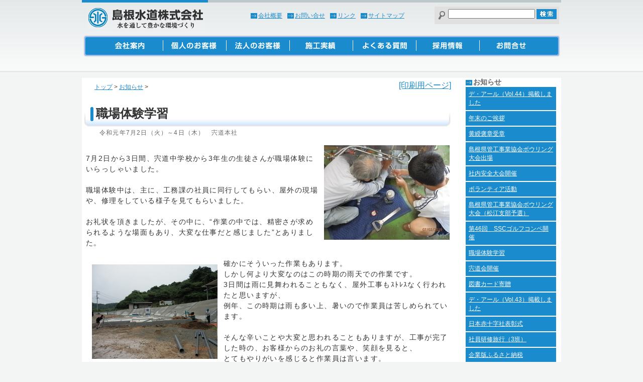

--- FILE ---
content_type: text/html; charset=utf-8
request_url: https://www.shimanesuidoh.jp/631.html
body_size: 4533
content:
<!DOCTYPE html PUBLIC "-//W3C//DTD XHTML 1.0 Transitional//EN" "http://www.w3.org/TR/xhtml1/DTD/xhtml1-transitional.dtd">
<html xmlns="http://www.w3.org/1999/xhtml" lang="ja" xml:lang="ja">
<head>
<meta http-equiv="Content-Type" content="text/html; charset=utf-8" /> 

<!-- Global site tag (gtag.js) - Google Analytics -->
<script async src="https://www.googletagmanager.com/gtag/js?id=G-NFE3QGCZPR"></script>
<script>
  window.dataLayer = window.dataLayer || [];
  function gtag(){dataLayer.push(arguments);}
  gtag('js', new Date());

  gtag('config', 'G-NFE3QGCZPR');
</script>

<meta name="description" content="島根水道株式会社は水道工事、配管設計、漏水調査、測量や住宅リフォームをはじめ太陽光発電設備,エコキュート、オール電化などの建築・電気工事を行っています。" />
<meta name="keywords" content="リフォーム、給水排水,上水道,下水道,太陽光発電,エコキュート,オール電化,漏水調査" />
<link href="usr/css/import.css" rel="stylesheet" type="text/css" media="screen,print" /><title>職場体験学習 - リフォーム、オール電化の島根水道デアール（松江、出雲、斐川、雲南）</title>
<script>
  (function(i,s,o,g,r,a,m){i['GoogleAnalyticsObject']=r;i[r]=i[r]||function(){
  (i[r].q=i[r].q||[]).push(arguments)},i[r].l=1*new Date();a=s.createElement(o),
  m=s.getElementsByTagName(o)[0];a.async=1;a.src=g;m.parentNode.insertBefore(a,m)
  })(window,document,'script','//www.google-analytics.com/analytics.js','ga');

  ga('create', 'UA-23754780-37', 'auto');
  ga('send', 'pageview');

</script>
</head>
<body id="wp2">
<div id="site">
<div id="head">
<div class="hdw">
<div class="logo"><a href="/" title="島根水道株式会社"><img src="usr/images/logo.jpg" alt="島根水道株式会社" /></a></div>

<div class="serchbox">
<form class="search" action="./" method="post"><img src="usr/images/kensaku.jpg" alt="サイト内検索" align="middle" />
<input class="search-word" name="q" value="" accesskey="q" tabindex="0" />
<input class="search-button" type="image" alt="検索" title="サイト内検索" src="usr/images/search.jpg" name="submit" align="top" />
<input type="hidden" name="ID" />
<input type="hidden" value="kensaku" name="mode" />
</form>
</div>
<div class="header-link">
<a href="/3.html">会社概要</a><a href="/8.html" target="_blank">お問い合せ</a><a href="/9.html">リンク</a><a href="/1.html">サイトマップ</a>
</div>
</div>
<div id="menu">
<dl>
<dt><a href="3.html" title="会社案内"><img src="usr/images/menu1.jpg" alt="会社案内" /></a></dt>
<dt><a href="5.html" title="個人のお客様"><img src="usr/images/menu2.jpg" alt="個人のお客様" /></a></dt>
<dt><a href="4.html" title="法人のお客様"><img src="usr/images/menu3.jpg" alt="個人のお客様" /></a></dt>
<dt><a href="6.html" title="施工実績"><img src="usr/images/menu4.jpg" alt="施工実績" /></a></dt>
<dt><a href="7.html" title="よくある質問"><img src="usr/images/menu5.jpg" alt="よくある質問" /></a></dt>
<dt><a href="13.html" title="採用情報"><img src="usr/images/menu6.jpg" alt="採用情報" /></a></dt>
<dt class="dt-e"><a href="8.html" title="お問合せ" target="_blank"><img src="usr/images/menu7.jpg" alt="お問合せ" /></a></dt>
</dl>
</div>
</div></div>
<div id="con" class="clearfix">
<div id="main">
<div class="printmode"> 
<a href="/?ID=631&amp;s=0&amp;mode=print" target="_blank" class="print" title="印刷に適した画面を表示します"><span>[印刷用ページ]</span></a>
</div>
<div class="navi-area">
<div class="navi"><a href="./" title="トップページに戻ります">トップ</a><span class="navi-arw"> &gt; </span><a href="/2.html" title="お知らせに戻ります">お知らせ</a><span class="navi-arw"> &gt; </span></div>
</div>
<div class="thispage">
<div class="page-title-area">
<div class="page-title-waku">
<div class="page-title">
<h1>職場体験学習

</h1>


</div>


</div>
<div class="page-com">
令和元年7月2日（火）～4日（木）　宍道本社</div></div>


<div id="page-honbun">
<div class="honbun-body">
<div class="photo-right"><img src="./images/120190708161741.jpg" alt="職場体験学習" />
</div>

<div class="body-txt"><br />7月2日から3日間、宍道中学校から3年生の生徒さんが職場体験にいらっしゃいました。<br /><br />職場体験中は、主に、工務課の社員に同行してもらい、屋外の現場や、修理をしている様子を見てもらいました。<br /><br />お礼状を頂きましたが、その中に、&ldquo;作業の中では、精密さが求められるような場面もあり、大変な仕事だと感じました&rdquo;とありました。</div>
</div>
<div class="honbun-body">
<div class="photo-left"><img src="./images/220190710134626.jpg" alt="職場体験学習" />
</div>
<div class="body-txt">確かにそういった作業もあります。<br />しかし何より大変なのはこの時期の雨天での作業です。<br />3日間は雨に見舞われることもなく、屋外工事もｽﾄﾚｽなく行われたと思いますが、<br />例年、この時期は雨も多い上、暑いので作業員は苦しめられています。<br /><br />そんな辛いことや大変と思われることもありますが、工事が完了した時の、お客様からのお礼の言葉や、笑顔を見ると、<br />とてもやりがいを感じると作業員は言います。</div>
</div>
<div class="honbun-body">
<div class="body-center">お客様からの感謝の言葉を直接聞ける仕事はそんなに多くはないと思います。<br />それもこの仕事の良いところかもしれません。<br /><br />皆さんがやりがいを見つけられる仕事に出会えることを祈っております。お疲れ様でした☆</div>
</div>
</div>

<div class="page-counter">
<span class="page-cnt">01424</span>
</div>


</div><!-- End of thispage -->
<!--Page Back-->
<div class="button-area">
<div class="page-up"><a href="/2.html" class="pgbu-up" title="お知らせに戻ります">お知らせへ戻る</a></div>
<div class="page-back"><a href="javascript:history.back();" title="前のページに戻る">前のページに戻る</a></div>
</div><!-- End of PageBack -->
</div><!-- End of MainPage -->
<!-- sub -->
<div id="sub"><!-- submenu-area -->
<div class="submenu-area">

</div><!-- End of submenu-area -->

<!-- SideBanner Area -->
<div id="side-banner">
<div class="menubox">
<div class="lv2cap">
<div class="lv2cap-txt">お知らせ</div>
</div>
<div class="lv2">
<div class="lv2-txt"><a href="https://www.shimanesuidoh.jp/945.html" target="_self" title="デ・アール（Vol.44）掲載しました">デ・アール（Vol.44）掲載しました</a></div>
<div class="lv2-txt"><a href="944.html" title="年末のご挨拶">年末のご挨拶</a></div>
<div class="lv2-txt"><a href="943.html" title="黄綬褒章受章">黄綬褒章受章</a></div>
<div class="lv2-txt"><a href="941.html" title="島根県管工事業協会ボウリング大会出場">島根県管工事業協会ボウリング大会出場</a></div>
<div class="lv2-txt"><a href="939.html" target="_top" title="社内安全大会開催">社内安全大会開催</a></div>
<div class="lv2-txt"><a href="937.html" target="_top" title="ボランティア活動">ボランティア活動</a></div>
<div class="lv2-txt"><a href="936.html" title="島根県管工事業協会ボウリング大会（松江支部予選）">島根県管工事業協会ボウリング大会（松江支部予選）</a></div>
<div class="lv2-txt"><a href="935.html" title="第46回　SSCゴルフコンペ開催">第46回　SSCゴルフコンペ開催</a></div>
<div class="lv2-txt"><a href="934.html" title="職場体験学習">職場体験学習</a></div>
<div class="lv2-txt"><a href="932.html" target="_top" title="宍道会開催">宍道会開催</a></div>
<div class="lv2-txt"><a href="930.html" target="_top" title="図書カード寄贈">図書カード寄贈</a></div>
<div class="lv2-txt"><a href="https://www.shimanesuidoh.jp/928.html" target="_top" title="デ・アール（Vol.43）掲載しました">デ・アール（Vol.43）掲載しました</a></div>
<div class="lv2-txt"><a href="926.html" target="_top" title="日本赤十字社表彰式">日本赤十字社表彰式</a></div>
<div class="lv2-txt"><a href="925.html" title="社員研修旅行（3班）">社員研修旅行（3班）</a></div>
<div class="lv2-txt"><a href="923.html" target="_top" title="企業版ふるさと納税">企業版ふるさと納税</a></div>
<div class="lv2-txt"><a href="920.html" target="_top" title="創立65周年記念事業">創立65周年記念事業</a></div>
<div class="lv2-txt"><a href="919.html" target="_top" title="水源クリーン作戦">水源クリーン作戦</a></div>
<div class="lv2-txt"><a href="918.html" title="島根県管工事業協会 顕彰式">島根県管工事業協会 顕彰式</a></div>
<div class="lv2-txt"><a href="916.html" target="_top" title="令和６年度　安全協議会視察研修旅行">令和６年度　安全協議会視察研修旅行</a></div>
<div class="lv2-txt"><a href="913.html" target="_top" title="環境美化活動②">環境美化活動②</a></div>
</div>
</div>
<div class="banner-r">
<div style="text-align:center;margin:20px;"><a href="https://lin.ee/gq6QlXa"><img src="https://scdn.line-apps.com/n/line_add_friends/btn/ja.png" alt="�F�����ǉ�" height="36" border="0"></a></div>
</div></div><!-- End of SideBanner -->

<!-- sub -->
</div><!-- End of sub -->
﻿<div id="contpage">
<div id="contpage-l"><a href="8.html" target="_blank"><img src="usr/images/banner-footer.png" /></a></div>
<div id="contpage-r"><a href="/37.html"><img src="usr/images/60thlogo.png" /></a></div>
</div></div><!-- End of Contents -->
<!-- CustomFooter -->
<div class="waku-footer">
<div class="footer">
<div class="flogo"><img src="usr/images/footerlogo.jpg" /></div>
<div class="flink"><a href="/27.html">アクセス地図</a><a href="/1.html">サイトマップ</a></div>
<div class="add"><span><a href="28.html">本社</a></span>〒699-0406<br />松江市宍道町佐々布213番地25<br />TEL:0852-66-0041<br />FAX:0852-66-0048</div>
<div class="add2">
<dl>
<dt><a href="29.html">松江支店</a></dt><dd>松江市学園2丁目18番34号 TEL:0852-21-5774</dd>
<dt><a href="32.html">雲南支店</a></dt><dd>雲南市木次町里方1089番地14 TEL:0854-42-0547</dd>
<dt><a href="30.html">玉湯営業所</a></dt><dd>松江市玉湯町湯町1763番地1 TEL:0852-62-0578</dd>
<dt><a href="31.html">斐川営業所</a></dt><dd>出雲市斐川町荘原2245番地1 TEL:0853-72-0504</dd>
<dt><a href="732.html">奥出雲営業所</a></dt><dd>仁多郡奥出雲町三成360番地1 TEL:0854-54-0045</dd>
</dl>
</div>
<div class="copyright">Copyright(C)2006-2026 Shimane Water Supply Co.,Ltd. All Rights Reserved.</div>
<div class="wp21"><a href="http://demo.web-page.jp/" target="_blank" title="Powered by Web-Page21(TM)">Powered by Web-Page21&reg;</a></div>
</div>
</div><!-- End of CustomFooter -->

</div><!-- End of Site -->
</body>
</html>


--- FILE ---
content_type: text/css
request_url: https://www.shimanesuidoh.jp/usr/css/tree.css
body_size: 635
content:

/*----階層----*/


.tree{
	clear: both;
	float: none;
	margin-top: 20px;
	margin-bottom: 20px;
	text-align: left;
}
.tree-page{
	padding: 0px;
	margin-top: 5px;
	clear: both;
	float: none;
	margin-bottom: 20px;
	border: 4px solid #E9EDED;
	background-color: #F4F7F7;
}
.tree-page p{
	margin: 0px;
	padding: 0px;
}
.tree h2{
	font-size: 18px;
	margin: 0px;
	background-image: url(../images/tree-h2bg.gif);
	background-repeat: no-repeat;
	background-position: left center;
	padding-top: 5px;
	padding-right: 5px;
	padding-bottom: 5px;
	padding-left: 26px;
}
h2 a:visited{
}
h2 a:link{
}
h2 a:hover{
}
.tree-title{
	text-align: left;
	display: block;
	padding: 8px;
}
.tree-newmark{
	margin: 0px;
	padding: 0px;
	vertical-align: bottom;
}
.thum{
	float: none;
	height: auto;
	display: block;
	clear: both;
	margin: 5px;
}
.img-thum{
	padding: 1px;
	float: left;
	margin-right: 5px;
}
.tree-com{
	color: #666;
	line-height: 110%;
	text-align: left;
	font-size: 12px;
	display: block;
	padding: 3px;
	margin-left: 30px;
}
.tree-update{
	display: block;
	font-size: 80%;
	color: #FFFFFF;
	text-align: right;
	clear: none;
	float: right;
	margin: 0px;
	padding: 2px 0px;
	height: 18px;
	background-image: url(../image/update.gif);
	background-repeat: no-repeat;
	background-position: 0px 0px;
}

/*２カラム*/
.treebox{
	margin-bottom: 5px;	
	}
.tree-page-l2{
	float: left;
	width: 340px;
	padding: 0px;
	margin-top: 5px;
	float: left;
	margin-bottom: 20px;
	border: 4px solid #E9EDED;
	background-color: #F4F7F7;
	margin-right: 5px;
	margin-left: 5px;
}
.tree-page-l2 .tree-com{
	clear: both;
	float: none;
	color: #666;
	line-height: 110%;
	text-align: left;
	font-size: 12px;
	display: block;
	padding: 3px;
	margin-left: 30px;
	}


--- FILE ---
content_type: text/css
request_url: https://www.shimanesuidoh.jp/usr/css/header.css
body_size: 593
content:
#head {
	width: 954px;
	margin-right: auto;
	margin-left: auto;
	clear: none;
	float: none;
	font-size: 12px;
	background-image: url(../images/hd-line.jpg);
	background-repeat: no-repeat;
	background-position: left top;
	height: 145px;
	margin-top: 0px;
}
.hdw{
	width: 950px;
	float: none;
	height: 45px;
	clear: both;
	padding-top: 13px;
	}
#head .logo{
	height: 45px;
	width: 235px;
	float: left;
	margin-left: 10px;
}
.header-link{
	float: right;
	margin-right: 50px;
	margin-left: 50px;
	margin-top: 10px;
	}
.header-link a{
	background-image: url(../images/arrow1.jpg);
	background-repeat: no-repeat;
	background-position: left center;
	padding-left: 15px;
	margin-right: 10px;
}

.serchbox{
	float: right;
	}
.search{
	padding: 5px;
	background-color: #E0E0E0;
	margin: 0px;}

.search-word{
	margin: 0px;
	padding: 0px;
	}
.search-button{
	}
#menu{
	width: 954px;
	height: 60px;
	background-image: url(../images/bg-menu.jpg);
	background-repeat: no-repeat;
	background-position: center top;
	margin-top:12px;
	margin-right: auto;
	margin-left: auto;
	}
#menu dl{
	margin-top: 0px;
	margin-right: auto;
	margin-bottom: 0px;
	margin-left: auto;
	width: 882px;
	}
#menu dt{
	margin-top: 4px;
	margin-right: auto;
	margin-bottom: 0px;
	margin-left: auto;
	float: left;
	width: 126px;
	}
#menu .dt-e{
	margin-top: 4px;
	margin-right: auto;
	margin-bottom: 0px;
	margin-left: auto;
	float: left;
	}
#menu a{
	height: 35px;
	display: block;
	}
#menu a:hover{
		height: 35px;
	display: block;
	background-image: url(../images/mhv.gif);
	background-repeat: no-repeat;
	background-position: center top;
	}
#menu img{
	margin-right: auto;
	margin-left: auto;
	}

#searchbox{
	clear: both;
	float: right;
	}
.top-image{
	clear: both;
	float: none;
	height: 330px;
	background-image: url(../images/bg-top.jpg);
	background-repeat: no-repeat;
	background-position: center top;
	width: 950px;
	margin-right: auto;
	margin-left: auto;
	margin-top: -23px;
}
.imgc{
	width: 944px;
	height: 320px;
	margin-right: auto;
	margin-left: auto;
	margin-top: 3px;
}

--- FILE ---
content_type: text/css
request_url: https://www.shimanesuidoh.jp/usr/css/sub.css
body_size: 2823
content:
a:link{
	color: #1A8BCD;
}
a:visited{
	color: #1A8BCD;
}
a:hover{
	color: #FF3333;
}
img{
}
.ctgtitle{
	margin-top: -30px;
	position: relative;
}

.whatsnew{
	margin-bottom: 5px;
	height: 20px;
	margin-top: 10px;
	padding-top: 5px;
	padding-right: 0px;
	padding-bottom: 5px;
	padding-left: 10px;
	font-size: 16px;
	font-weight: bolder;
	color: #FFFFFF;
	background-color: #00CC00;
	width: 630px;
	font-family: Arial, Helvetica, sans-serif;
}
.whatsnew a{
	color: #FFFFFF;
	text-decoration: none;
	display: block;
}

#left-cot{
	width: 202px;
	float: left;
	display: block;
	clear: none;
	padding-top: 0px;
	margin: 0px;
	padding: 0px;
}
.lbmenu img{
	margin-bottom: 15px;
	}
.dailyphotow{
	width: 270px;
	float: left;
	margin-left: 10px;
}
.dailyphoto{
	width: 270px;
	background-color: #000;
	border: 1px solid #B39650;
	margin-right: auto;
	margin-left: auto;
	padding-bottom: 5px;
	}
.ptwaku{
	width: 262px;
	margin-right: auto;
	margin-left: auto;
	margin-top: 5px;
	background-color: #ECECEC;
	}
.ptwaku img{
	padding: 4px;
}
.ptitle{
	margin-top: 6px;
	text-align: left;
	width: 255px;
	font-size: 95%;
	color: #FFF;
	font-weight: bold;
	display: block;
	clear: both;
	float: none;
	margin-left: 5px;
}
.pcom{
	margin-top: 5px;
	text-align: left;
	width: 245px;
	font-size: 80%;
	color: #CCC;
	margin-left: 10px;
	}

#leftmenu{
	width: 202px;
	margin: 0px;
}
#top-left{
	width: 490px;
	display: block;
	float: left;
	margin-top: 0px;
	margin-right: px;
	margin-bottom: 0px;
	margin-left: 0px;
	}
#main-top {
	width: 954px;
	display: block;
	float: left;
	margin-top: 0px;
	margin-right: 0px;
	margin-left: 8px;
	margin-bottom: 30px;
}
.infobox{
	width: 950px;
	margin-right: auto;
	margin-left: auto;
	margin-bottom: 50px;
	margin-top: 30px;
	clear: both;
	float: none;
	}
.oshirasebox{
	width: 615px;
	float: left;
	}
.banner{
	margin-right: auto;
	margin-left: 30px;
	float: left;
	width: 290px;
	display: block;
	}
.ban{

	}
#top-right{
	}

.honbun-body dl {
	width:700px;
	margin: 0px;
	padding: 0px;
	border-bottom-width: 1px;
	border-left-width: 1px;
	border-bottom-style: solid;
	border-left-style: solid;
	border-bottom-color: #CCC;
	border-left-color: #CCC;
	background-color: #F0F4F0;
}
.honbun-body dt {
	clear:both;
	float:left;
	width:150px;
	padding:5px;
	border-top:1px solid #CCC;
	text-align: right;
}
.honbun-body dd {
	margin-left:160px;
	padding:5px;
	border-top-width: 1px;
	border-left-width: 1px;
	border-top-style: solid;
	border-left-style: dotted;
	border-top-color: #CCC;
	border-left-color: #CCC;
	background-color: #F7F9F7;
	border-right-width: 1px;
	border-right-style: solid;
	border-right-color: #CCC;
}
/* IE7以下以外用 */
.honbun-body dd:after {
  content:'';
  display:block;
  clear:both;
}

.honbun-body table{
	margin: 0px;
	padding: 0px;
}
.honbun-body tabletd{
	padding: 5px 5px 5px 10px;
	text-align: left;
	border-bottom-width: 1px;
	border-bottom-style: solid;
	border-top-width: 1px;
	border-top-style: solid;
	border-top-color: #666666;
	border-bottom-color: #666666;
}

table#k_tbl01{
}
table#k_tbl01 th{
	padding: 5px 0px 5px 10px;
	font-weight: bold;
	text-align: left;
	background-color: #eee;
	width: 140px;
	border-top-width: 1px;
	border-bottom-width: 1px;
	border-top-style: solid;
	border-bottom-style: solid;
	border-top-color: #666666;
	border-bottom-color: #666666;
}
table#k_tbl01 td{
	padding: 5px 5px 5px 10px;
	text-align: left;
	border-bottom-width: 1px;
	border-bottom-style: solid;
	border-top-width: 1px;
	border-top-style: solid;
	border-top-color: #666666;
	border-bottom-color: #666666;
}

/*googlemaps */
#googlemaps{}
#map {
	border: 1px solid #666;
	width: 720px;
	height: 450px;
	margin: 0px;
}
#side_bar {
	font-size: 12px;
	border: 1px solid #666;
	padding: 4px;
	overflow:auto;
	width: 710px;
	height: auto;
	margin-bottom: 5px;
}
.barlk{
	width: 80px;
	float: left;
	padding: 5px;
	border: 1px solid #999;
	margin-right: 5px;
	height: 18px;
	display: block;
	text-align: center;
	}
.barlk a{
	width: 80px;
	height: 18px;
	display: block;
	}

#maps{
	width: 300px;
	height: auto;
	background-color: #FFFFFF;
	display: block;
}
.map-com{
	font-size: 14px;
	color: #666666;
	text-transform: uppercase;
	clear: both;
	float: none;

}
/*spot*/
.map-t{
	font-size: 16px;
	color: #666666;
	padding-top: 5px;
	padding-bottom: 2px;
	border-bottom-width: 1px;
	border-bottom-style: solid;
	border-bottom-color: #999999;
	letter-spacing: 0.1em;
}
.map-tt{
	font-size: 12px;
}
/*photo*/
.map-p{
	margin-bottom: 5px;
	margin-right: 5px;
}
.map-p img{
	margin: 1px;
	padding: 1px;
	border: 1px solid #CCCCCC;
}
/*add*/
.map-ad{
	font-size: 12px;
	color: #666666;
	margin-bottom: 5px;
	letter-spacing: 0.1em;
}
/*tel*/
.map-tel{
	letter-spacing:0.1em;
	color: #666666;
	margin-bottom: 5px;
	letter-spacing: 0.1em;
}
/*message*/
.map-msg{
	font-size: 12px;
	color: #666666;
	line-height: 1.2em;
	margin-bottom: 5px;
	letter-spacing: 0.1em;
	margin-top: 10px;
	float: none;
	border-top-width: 1px;
	border-top-style: dashed;
	border-top-color: #CCCCCC;
	padding-top: 3px;
}
/*link*/
.map-lk{
	letter-spacing: 0.1em;
	font-size: 12px;
	color: #666666;
	clear: both;
	float: none;
	width: 300px;
	display: block;
}

span .map-lk2 {
	color: #666666;
	display: inline;
}
/*End googlemaps */

.links-title{
	font-size: 14px;
	background-image: url(../images/link.gif);
	background-repeat: no-repeat;
	background-position: left center;
	padding-top: 3px;
	padding-right: 3px;
	padding-bottom: 3px;
	padding-left: 18px;
}
#sub{
	width: 185px;
	float: right;
	margin-right: 5px;
}
#side-banner{
	width: 180px;
	}
.lv2-title{
	color: #443320;
	font-size: 16px;
	padding: 4px;
	font-weight: bold;
	margin-bottom: 5px;
	border-top-width: 3px;
	border-top-style: double;
	border-top-color: #443320;
	border-bottom-width: 3px;
	border-bottom-style: double;
	border-bottom-color: #443320;
	}
.lv2{
	width: 180px;
	font-size: 12px;
}
.lv2cap-txt, .sub-list{
	font-weight: bold;
	color: #666;
	background-image: url(../images/arrow1.jpg);
	background-repeat: no-repeat;
	background-position: left center;
	padding-left: 15px;
	font-size: 14px;
	}
.lv2-txt{
	border: 1px solid #1A8BCD;
	color: #FFFFFF;
	background-color: #1A8BCD;
	margin-bottom: 2px;
}
.lv2-txt2{
	border: 1px solid #1A8BCD;
	color: #1A8BCD;
	background-color: #FFF;
	margin-bottom: 2px;
	background-image: url(../images/arrow3.gif);
	background-repeat: no-repeat;
	background-position: left center;
	padding-top: 5px;
	padding-right: 5px;
	padding-bottom: 5px;
	padding-left: 10px;
	}
.lv2-txt a, .lv2-txt2 a{
	padding: 5px;
	display: block;
	color: #FFF;
	}
.lv2-txt a:visited, .lv2-txt2 a:visited{
	padding: 5px;
	display: block;
	color: #FFF;
	}
.subm-txt a, .subm-txt2 a{
	padding: 5px;
	display: block;

	}
.subm-txt a:visited, .subm-txt2 a:visited{
	padding: 5px;
	display: block;

	}
.sub-capt{}
.subm{
		font-size: 12px;}
.subm-txt2{
	color: #8C9DA6;
	background-color: #FFF;
	margin-bottom: 2px;
	background-image: url(../images/arrow3.gif);
	background-repeat: no-repeat;
	background-position: left center;
	padding-top: 5px;
	padding-right: 5px;
	padding-bottom: 5px;
	padding-left: 10px;
	border-bottom-width: 1px;
	border-bottom-style: dotted;
	border-bottom-color: #1A8BCD;
	font-weight: bold;
	}
.subm-txt{
	color: #FFFFFF;
	background-color: #FFF;
	margin-bottom: 2px;
	background-image: url(../images/arrow4.gif);
	background-repeat: no-repeat;
	background-position: left center;
	padding-top: 5px;
	padding-right: 5px;
	padding-bottom: 5px;
	padding-left: 10px;
	border-bottom-width: 1px;
	border-bottom-style: dotted;
	border-bottom-color: #1A8BCD;
}

#feed{
	margin: 0px;
	text-align: left;
	width: 448px;
	}
#feed ul{
	padding: 0px;
	list-style-position: inside;
	margin-top: 0px;
	margin-right: 0px;
	margin-bottom: 0px;
	margin-left: 5px;
	}
#feed li{
	margin: 0px;
	padding: 0px;
	font-weight: bold;
	background-image: url(../images/picks.jpg);
	list-style-type: none;
	background-position: left center;
	padding-top: 5px;
	padding-right: 5px;
	padding-bottom: 5px;
	padding-left: 26px;
	background-repeat: no-repeat;
	}
#feed li span{
	padding: 0px;
	margin: 0px;
	font-size: 80%;
	color: #999999;
	font-weight: normal;
	float: right;
}
.lbtitle{
	}
.s-menu{
	margin-bottom: 20px;
	}
	
.contbox{
	width: 950px;
	clear: both;
	float: none;
	height: 330px;
	}
.contbox1, .contbox2, .contbox3{
	float: left;
	margin-right: 7px;
	margin-left: 7px;
	}
.contbox1 h2, .contbox2 h2, .contbox3 h2{
	background-image: url(../images/subcat-t.jpg);
	background-repeat: no-repeat;
	background-position: center top;
	height: 55px;
	width: 300px;
	margin: 0px;
	}
.contbox h2 span{
	font-size: 14px;
	font-weight: bold;
	color: #FFF;
	width: 250px;
	height: 55px;
	margin-right: auto;
	margin-left: auto;
	display: block;
	vertical-align: middle;
	line-height: 50px;
	}


.contcom{
	background-image: url(../images/bg-subcat.jpg);
	background-repeat: repeat-y;
	width: 300px;
	margin-top: 0px;
	padding-top: 0px;
	height: 250px;
	}
.contcom p{
	font-size: 12px;
	padding: 8px;
	margin: 0px;
}
#contpage{
	margin-bottom: 25px;
	clear: both;
	float: none;
	width: 950px;
	height: 150px;
}
#contpage-l{
	text-align: center;
	margin-right: auto;
	margin-left: auto;
	display: block;
	float: left;
	width: 720px;
}
#contpage-r{
	text-align: center;
	margin-right: auto;
	margin-left: auto;
	display: block;
	float: right;
	width: 190px;
}
.honbun-body .memo li{
	background-image: url(../images/memo.gif);
	background-repeat: no-repeat;
	height: 150px;
	width: 272px;
	list-style-type: none;
	float: left;
	display: block;
	padding-top: 36px;
	padding-right: 12px;
	padding-bottom: 12px;
	padding-left: 12px;
	color: #666;
	}
.before-after{
	background-image: url(../images/before_after.jpg);
	background-repeat: no-repeat;
	height: 615px;
	width: 699px;
	position: relative
}
.before-after .ba-title{
	position: absolute;
	left: 117px;
	top:70px;
	font-size: 24px;
	}
.before-after .ba-img1{
	position: absolute;
	left: 50px;
	top: 138px;
	width: 300px;
	border: 2px solid #CCC;
	}
.before-after .ba-img2{
	position: absolute;
	left: 362px;
	top: 138px;
	width: 150px;
	border: 2px solid #CCC;
	}
.before-after .ba-img3{
	position: absolute;
	left: 527px;
	top: 138px;
	width: 150px;
	border: 2px solid #CCC;
	}
.before-after .ba-img4{
	position: absolute;
	left: 50px;
	top: 402px;
	width: 200px;
	border: 2px solid #CCC;
	}
.before-after .ba-com{
	position: absolute;
	left: 365px;
	top: 270px;
	height: 320px;
	width: 310px;
	font-size: 14px;
	}
.before-after .ba-com p{
	margin-top: 2px;
	margin-right: 0px;
	margin-bottom: 5px;
	margin-left: 0px;
	}

/*solar*/
.solar{
	background-image: url(../images/solar.jpg);
	background-repeat: no-repeat;
	height: 615px;
	width: 699px;
	position: relative
}
.solar .ba-title{
	position: absolute;
	left: 117px;
	top:70px;
	font-size: 24px;
	}
.solar .ba-img1{
	position: absolute;
	left: 50px;
	top: 138px;
	width: 300px;
	border: 2px solid #CCC;
	}
.solar .ba-img2{
	position: absolute;
	left: 362px;
	top: 138px;
	width: 150px;
	border: 2px solid #CCC;
	}
.solar .ba-img3{
	position: absolute;
	left: 527px;
	top: 138px;
	width: 150px;
	border: 2px solid #CCC;
	}
.solar .ba-img4{
	position: absolute;
	left: 50px;
	top: 402px;
	width: 200px;
	border: 2px solid #CCC;
	}
.solar .ba-com{
	position: absolute;
	left: 365px;
	top: 270px;
	height: 320px;
	width: 310px;
	font-size: 14px;
	}
.solar .ba-com p{
	margin-top: 2px;
	margin-right: 0px;
	margin-bottom: 5px;
	margin-left: 0px;
	}
/*eco*/
.eco{
	background-image: url(../images/eco_after.jpg);
	background-repeat: no-repeat;
	height: 615px;
	width: 699px;
	position: relative
}
.eco .ba-title{
	position: absolute;
	left: 117px;
	top:70px;
	font-size: 24px;
	}
.eco .ba-img1{
	position: absolute;
	left: 50px;
	top: 138px;
	width: 300px;
	border: 2px solid #CCC;
	}
.eco .ba-img2{
	position: absolute;
	left: 362px;
	top: 138px;
	width: 150px;
	border: 2px solid #CCC;
	}
.eco .ba-img3{
	position: absolute;
	left: 527px;
	top: 138px;
	width: 150px;
	border: 2px solid #CCC;
	}
.eco .ba-img4{
	position: absolute;
	left: 50px;
	top: 402px;
	width: 200px;
	border: 2px solid #CCC;
	}
.eco .ba-com{
	position: absolute;
	left: 365px;
	top: 270px;
	height: 320px;
	width: 310px;
	font-size: 14px;
	}
.eco .ba-com p{
	margin-top: 2px;
	margin-right: 0px;
	margin-bottom: 5px;
	margin-left: 0px;
	}
.banner-r{
	clear: both;
	float: none;
	width: 180px;
}	
.r-ban{
	margin-top: 10px;
	margin-bottom: 10px;
	}